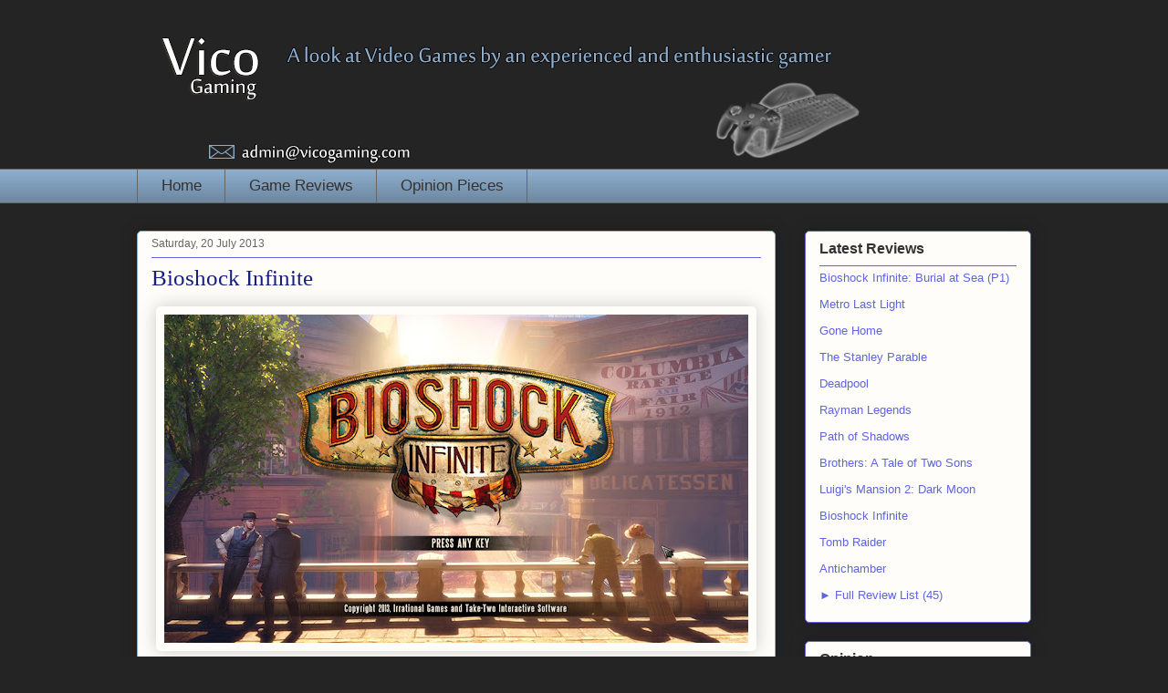

--- FILE ---
content_type: text/html; charset=UTF-8
request_url: http://www.vicogaming.com/2013/07/bioshock-infinite.html
body_size: 17100
content:
<!DOCTYPE html>
<html class='v2' dir='ltr' lang='en-GB'>
<head>
<link href='https://www.blogger.com/static/v1/widgets/335934321-css_bundle_v2.css' rel='stylesheet' type='text/css'/>
<meta content='width=1100' name='viewport'/>
<meta content='text/html; charset=UTF-8' http-equiv='Content-Type'/>
<meta content='blogger' name='generator'/>
<link href='http://www.vicogaming.com/favicon.ico' rel='icon' type='image/x-icon'/>
<link href='http://www.vicogaming.com/2013/07/bioshock-infinite.html' rel='canonical'/>
<link rel="alternate" type="application/atom+xml" title="VicoGaming - Atom" href="http://www.vicogaming.com/feeds/posts/default" />
<link rel="alternate" type="application/rss+xml" title="VicoGaming - RSS" href="http://www.vicogaming.com/feeds/posts/default?alt=rss" />
<link rel="service.post" type="application/atom+xml" title="VicoGaming - Atom" href="https://www.blogger.com/feeds/5566179857177096166/posts/default" />

<link rel="alternate" type="application/atom+xml" title="VicoGaming - Atom" href="http://www.vicogaming.com/feeds/5001817332910173903/comments/default" />
<!--Can't find substitution for tag [blog.ieCssRetrofitLinks]-->
<link href='https://blogger.googleusercontent.com/img/b/R29vZ2xl/AVvXsEiZUmJuwA_YJohWws15uMmVQucVWSUHbXkdlLlku1UvQWiIzgqSuaFG9PkTxExzPl3fU96m2s2I83tuIulwHp5O5sWPztBiP0q1309x0FRH58fdaSbLKQnHNute7Lb52gFitnLi1dzKEEU/s640/BioShockInfinite+2013-07-18+22-02-37-45.jpg' rel='image_src'/>
<meta content='http://www.vicogaming.com/2013/07/bioshock-infinite.html' property='og:url'/>
<meta content='Bioshock Infinite' property='og:title'/>
<meta content='  The Title Screen    Introduction  Released in 2013, Bioshock Infinite  is a first-person shooter from Irrational Games for Xbox, PlayStati...' property='og:description'/>
<meta content='https://blogger.googleusercontent.com/img/b/R29vZ2xl/AVvXsEiZUmJuwA_YJohWws15uMmVQucVWSUHbXkdlLlku1UvQWiIzgqSuaFG9PkTxExzPl3fU96m2s2I83tuIulwHp5O5sWPztBiP0q1309x0FRH58fdaSbLKQnHNute7Lb52gFitnLi1dzKEEU/w1200-h630-p-k-no-nu/BioShockInfinite+2013-07-18+22-02-37-45.jpg' property='og:image'/>
<title>VicoGaming: Bioshock Infinite</title>
<style id='page-skin-1' type='text/css'><!--
/*
-----------------------------------------------
Blogger Template Style
Name:     Awesome Inc.
Designer: Tina Chen
URL:      tinachen.org
----------------------------------------------- */
/* Variable definitions
====================
<Variable name="keycolor" description="Main Color" type="color" default="#ffffff"/>
<Group description="Page" selector="body">
<Variable name="body.font" description="Font" type="font"
default="normal normal 13px Arial, Tahoma, Helvetica, FreeSans, sans-serif"/>
<Variable name="body.background.color" description="Background Color" type="color" default="#000000"/>
<Variable name="body.text.color" description="Text Color" type="color" default="#ffffff"/>
</Group>
<Group description="Links" selector=".main-inner">
<Variable name="link.color" description="Link Color" type="color" default="#888888"/>
<Variable name="link.visited.color" description="Visited Color" type="color" default="#444444"/>
<Variable name="link.hover.color" description="Hover Color" type="color" default="#cccccc"/>
</Group>
<Group description="Blog Title" selector=".header h1">
<Variable name="header.font" description="Title Font" type="font"
default="normal bold 40px Arial, Tahoma, Helvetica, FreeSans, sans-serif"/>
<Variable name="header.text.color" description="Title Color" type="color" default="#333333" />
<Variable name="header.background.color" description="Header Background" type="color" default="transparent" />
</Group>
<Group description="Blog Description" selector=".header .description">
<Variable name="description.font" description="Font" type="font"
default="normal normal 14px Arial, Tahoma, Helvetica, FreeSans, sans-serif"/>
<Variable name="description.text.color" description="Text Color" type="color"
default="#333333" />
</Group>
<Group description="Tabs Text" selector=".tabs-inner .widget li a">
<Variable name="tabs.font" description="Font" type="font"
default="normal bold 14px Arial, Tahoma, Helvetica, FreeSans, sans-serif"/>
<Variable name="tabs.text.color" description="Text Color" type="color" default="#333333"/>
<Variable name="tabs.selected.text.color" description="Selected Color" type="color" default="#333333"/>
</Group>
<Group description="Tabs Background" selector=".tabs-outer .PageList">
<Variable name="tabs.background.color" description="Background Color" type="color" default="#141414"/>
<Variable name="tabs.selected.background.color" description="Selected Color" type="color" default="#444444"/>
<Variable name="tabs.border.color" description="Border Color" type="color" default="#5f65de"/>
</Group>
<Group description="Date Header" selector=".main-inner .widget h2.date-header, .main-inner .widget h2.date-header span">
<Variable name="date.font" description="Font" type="font"
default="normal normal 14px Arial, Tahoma, Helvetica, FreeSans, sans-serif"/>
<Variable name="date.text.color" description="Text Color" type="color" default="#666666"/>
<Variable name="date.border.color" description="Border Color" type="color" default="#5f65de"/>
</Group>
<Group description="Post Title" selector="h3.post-title, h4, h3.post-title a">
<Variable name="post.title.font" description="Font" type="font"
default="normal bold 22px Arial, Tahoma, Helvetica, FreeSans, sans-serif"/>
<Variable name="post.title.text.color" description="Text Color" type="color" default="#333333"/>
</Group>
<Group description="Post Background" selector=".post">
<Variable name="post.background.color" description="Background Color" type="color" default="#fefdfa" />
<Variable name="post.border.color" description="Border Color" type="color" default="#5f65de" />
<Variable name="post.border.bevel.color" description="Bevel Color" type="color" default="#5f65de"/>
</Group>
<Group description="Gadget Title" selector="h2">
<Variable name="widget.title.font" description="Font" type="font"
default="normal bold 14px Arial, Tahoma, Helvetica, FreeSans, sans-serif"/>
<Variable name="widget.title.text.color" description="Text Color" type="color" default="#333333"/>
</Group>
<Group description="Gadget Text" selector=".sidebar .widget">
<Variable name="widget.font" description="Font" type="font"
default="normal normal 14px Arial, Tahoma, Helvetica, FreeSans, sans-serif"/>
<Variable name="widget.text.color" description="Text Color" type="color" default="#333333"/>
<Variable name="widget.alternate.text.color" description="Alternate Color" type="color" default="#666666"/>
</Group>
<Group description="Gadget Links" selector=".sidebar .widget">
<Variable name="widget.link.color" description="Link Color" type="color" default="#d52a33"/>
<Variable name="widget.link.visited.color" description="Visited Color" type="color" default="#7d181e"/>
<Variable name="widget.link.hover.color" description="Hover Color" type="color" default="#d52a33"/>
</Group>
<Group description="Gadget Background" selector=".sidebar .widget">
<Variable name="widget.background.color" description="Background Color" type="color" default="#141414"/>
<Variable name="widget.border.color" description="Border Color" type="color" default="#222222"/>
<Variable name="widget.border.bevel.color" description="Bevel Color" type="color" default="#000000"/>
</Group>
<Group description="Sidebar Background" selector=".column-left-inner .column-right-inner">
<Variable name="widget.outer.background.color" description="Background Color" type="color" default="transparent" />
</Group>
<Group description="Images" selector=".main-inner">
<Variable name="image.background.color" description="Background Color" type="color" default="transparent"/>
<Variable name="image.border.color" description="Border Color" type="color" default="transparent"/>
</Group>
<Group description="Feed" selector=".blog-feeds">
<Variable name="feed.text.color" description="Text Color" type="color" default="#333333"/>
</Group>
<Group description="Feed Links" selector=".blog-feeds">
<Variable name="feed.link.color" description="Link Color" type="color" default="#d52a33"/>
<Variable name="feed.link.visited.color" description="Visited Color" type="color" default="#7d181e"/>
<Variable name="feed.link.hover.color" description="Hover Color" type="color" default="#d52a33"/>
</Group>
<Group description="Pager" selector=".blog-pager">
<Variable name="pager.background.color" description="Background Color" type="color" default="#fefdfa" />
</Group>
<Group description="Footer" selector=".footer-outer">
<Variable name="footer.background.color" description="Background Color" type="color" default="#fefdfa" />
<Variable name="footer.text.color" description="Text Color" type="color" default="#333333" />
</Group>
<Variable name="title.shadow.spread" description="Title Shadow" type="length" default="-1px"/>
<Variable name="body.background" description="Body Background" type="background"
color="#252424"
default="$(color) none repeat scroll top left"/>
<Variable name="body.background.gradient.cap" description="Body Gradient Cap" type="url"
default="none"/>
<Variable name="body.background.size" description="Body Background Size" type="string" default="auto"/>
<Variable name="tabs.background.gradient" description="Tabs Background Gradient" type="url"
default="none"/>
<Variable name="header.background.gradient" description="Header Background Gradient" type="url" default="none" />
<Variable name="header.padding.top" description="Header Top Padding" type="length" default="22px" />
<Variable name="header.margin.top" description="Header Top Margin" type="length" default="0" />
<Variable name="header.margin.bottom" description="Header Bottom Margin" type="length" default="0" />
<Variable name="widget.padding.top" description="Widget Padding Top" type="length" default="8px" />
<Variable name="widget.padding.side" description="Widget Padding Side" type="length" default="15px" />
<Variable name="widget.outer.margin.top" description="Widget Top Margin" type="length" default="0" />
<Variable name="widget.outer.background.gradient" description="Gradient" type="url" default="none" />
<Variable name="widget.border.radius" description="Gadget Border Radius" type="length" default="0" />
<Variable name="outer.shadow.spread" description="Outer Shadow Size" type="length" default="0" />
<Variable name="date.header.border.radius.top" description="Date Header Border Radius Top" type="length" default="0" />
<Variable name="date.header.position" description="Date Header Position" type="length" default="15px" />
<Variable name="date.space" description="Date Space" type="length" default="30px" />
<Variable name="date.position" description="Date Float" type="string" default="static" />
<Variable name="date.padding.bottom" description="Date Padding Bottom" type="length" default="0" />
<Variable name="date.border.size" description="Date Border Size" type="length" default="0" />
<Variable name="date.background" description="Date Background" type="background" color="transparent"
default="$(color) none no-repeat scroll top left" />
<Variable name="date.first.border.radius.top" description="Date First top radius" type="length" default="5px" />
<Variable name="date.last.space.bottom" description="Date Last Space Bottom" type="length"
default="20px" />
<Variable name="date.last.border.radius.bottom" description="Date Last bottom radius" type="length" default="5px" />
<Variable name="post.first.padding.top" description="First Post Padding Top" type="length" default="0" />
<Variable name="image.shadow.spread" description="Image Shadow Size" type="length" default="0"/>
<Variable name="image.border.radius" description="Image Border Radius" type="length" default="0"/>
<Variable name="separator.outdent" description="Separator Outdent" type="length" default="15px" />
<Variable name="title.separator.border.size" description="Widget Title Border Size" type="length" default="1px" />
<Variable name="list.separator.border.size" description="List Separator Border Size" type="length" default="1px" />
<Variable name="shadow.spread" description="Shadow Size" type="length" default="0"/>
<Variable name="startSide" description="Side where text starts in blog language" type="automatic" default="left"/>
<Variable name="endSide" description="Side where text ends in blog language" type="automatic" default="right"/>
<Variable name="date.side" description="Side where date header is placed" type="string" default="right"/>
<Variable name="pager.border.radius.top" description="Pager Border Top Radius" type="length" default="5px" />
<Variable name="pager.space.top" description="Pager Top Space" type="length" default="1em" />
<Variable name="footer.background.gradient" description="Background Gradient" type="url" default="none" />
<Variable name="mobile.background.size" description="Mobile Background Size" type="string"
default="auto"/>
<Variable name="mobile.background.overlay" description="Mobile Background Overlay" type="string"
default="transparent none repeat scroll top left"/>
<Variable name="mobile.button.color" description="Mobile Button Color" type="color" default="#ffffff" />
*/
/* Content
----------------------------------------------- */
body, .body-fauxcolumn-outer {
font: normal normal 13px Arial, Tahoma, Helvetica, FreeSans, sans-serif;
color: #333333;
background: #252424 none repeat scroll top left;
}
html body .content-outer {
min-width: 0;
max-width: 100%;
width: 100%;
}
a:link {
text-decoration: none;
color: #d52a33;
}
a:visited {
text-decoration: none;
color: #7d181e;
}
a:hover {
text-decoration: underline;
color: #d52a33;
}
.body-fauxcolumn-outer .cap-top {
position: absolute;
z-index: 1;
height: 276px;
width: 100%;
background: transparent none repeat-x scroll top left;
_background-image: none;
}
/* Columns
----------------------------------------------- */
.content-inner {
padding: 0;
}
.header-inner .section {
margin: 0 16px;
}
.tabs-inner .section {
margin: 0 16px;
}
.main-inner {
padding-top: 30px;
}
.main-inner .column-center-inner,
.main-inner .column-left-inner,
.main-inner .column-right-inner {
padding: 0 5px;
}
*+html body .main-inner .column-center-inner {
margin-top: -30px;
}
#layout .main-inner .column-center-inner {
margin-top: 0;
}
/* Header
----------------------------------------------- */
.header-outer {
margin: 0 0 0 0;
background: transparent none repeat scroll 0 0;
}
.Header h1 {
font: normal normal 48px Georgia, Utopia, 'Palatino Linotype', Palatino, serif;
color: #333333;
text-shadow: 0 0 -1px #000000;
}
.Header h1 a {
color: #333333;
}
.Header .description {
font: normal normal 20px Georgia, Utopia, 'Palatino Linotype', Palatino, serif;
color: #908d6a;
}
.header-inner .Header .titlewrapper,
.header-inner .Header .descriptionwrapper {
padding-left: 0;
padding-right: 0;
margin-bottom: 0;
}
.header-inner .Header .titlewrapper {
padding-top: 22px;
}
/* Tabs
----------------------------------------------- */
.tabs-outer {
overflow: hidden;
position: relative;
background: #8cadcc url(//www.blogblog.com/1kt/awesomeinc/tabs_gradient_light.png) repeat scroll 0 0;
}
#layout .tabs-outer {
overflow: visible;
}
.tabs-cap-top, .tabs-cap-bottom {
position: absolute;
width: 100%;
border-top: 1px solid #666666;
}
.tabs-cap-bottom {
bottom: 0;
}
.tabs-inner .widget li a {
display: inline-block;
margin: 0;
padding: .6em 1.5em;
font: normal normal 17px Arial, Tahoma, Helvetica, FreeSans, sans-serif;
color: #333333;
border-top: 1px solid #666666;
border-bottom: 1px solid #666666;
border-left: 1px solid #666666;
height: 16px;
line-height: 16px;
}
.tabs-inner .widget li:last-child a {
border-right: 1px solid #666666;
}
.tabs-inner .widget li.selected a, .tabs-inner .widget li a:hover {
background: #4c53d3 url(//www.blogblog.com/1kt/awesomeinc/tabs_gradient_light.png) repeat-x scroll 0 -100px;
color: #ffffff;
}
/* Headings
----------------------------------------------- */
h2 {
font: normal bold 16px Arial, Tahoma, Helvetica, FreeSans, sans-serif;
color: #333333;
}
/* Widgets
----------------------------------------------- */
.main-inner .section {
margin: 0 27px;
padding: 0;
}
.main-inner .column-left-outer,
.main-inner .column-right-outer {
margin-top: 0;
}
#layout .main-inner .column-left-outer,
#layout .main-inner .column-right-outer {
margin-top: 0;
}
.main-inner .column-left-inner,
.main-inner .column-right-inner {
background: transparent none repeat 0 0;
-moz-box-shadow: 0 0 0 rgba(0, 0, 0, .2);
-webkit-box-shadow: 0 0 0 rgba(0, 0, 0, .2);
-goog-ms-box-shadow: 0 0 0 rgba(0, 0, 0, .2);
box-shadow: 0 0 0 rgba(0, 0, 0, .2);
-moz-border-radius: 5px;
-webkit-border-radius: 5px;
-goog-ms-border-radius: 5px;
border-radius: 5px;
}
#layout .main-inner .column-left-inner,
#layout .main-inner .column-right-inner {
margin-top: 0;
}
.sidebar .widget {
font: normal normal 13px Arial, Tahoma, Helvetica, FreeSans, sans-serif;
color: #333333;
}
.sidebar .widget a:link {
color: #5f65de;
}
.sidebar .widget a:visited {
color: #989ce0;
}
.sidebar .widget a:hover {
color: #d52a33;
}
.sidebar .widget h2 {
text-shadow: 0 0 -1px #000000;
}
.main-inner .widget {
background-color: #fefdfa;
border: 1px solid #5f65de;
padding: 0 15px 15px;
margin: 20px -16px;
-moz-box-shadow: 0 0 20px rgba(0, 0, 0, .2);
-webkit-box-shadow: 0 0 20px rgba(0, 0, 0, .2);
-goog-ms-box-shadow: 0 0 20px rgba(0, 0, 0, .2);
box-shadow: 0 0 20px rgba(0, 0, 0, .2);
-moz-border-radius: 5px;
-webkit-border-radius: 5px;
-goog-ms-border-radius: 5px;
border-radius: 5px;
}
.main-inner .widget h2 {
margin: 0 -0;
padding: .6em 0 .5em;
border-bottom: 1px solid transparent;
}
.footer-inner .widget h2 {
padding: 0 0 .4em;
border-bottom: 1px solid transparent;
}
.main-inner .widget h2 + div, .footer-inner .widget h2 + div {
border-top: 1px solid #5f65de;
padding-top: 8px;
}
.main-inner .widget .widget-content {
margin: 0 -0;
padding: 7px 0 0;
}
.main-inner .widget ul, .main-inner .widget #ArchiveList ul.flat {
margin: -8px -15px 0;
padding: 0;
list-style: none;
}
.main-inner .widget #ArchiveList {
margin: -8px 0 0;
}
.main-inner .widget ul li, .main-inner .widget #ArchiveList ul.flat li {
padding: .5em 15px;
text-indent: 0;
color: #666666;
border-top: 0 solid #5f65de;
border-bottom: 1px solid transparent;
}
.main-inner .widget #ArchiveList ul li {
padding-top: .25em;
padding-bottom: .25em;
}
.main-inner .widget ul li:first-child, .main-inner .widget #ArchiveList ul.flat li:first-child {
border-top: none;
}
.main-inner .widget ul li:last-child, .main-inner .widget #ArchiveList ul.flat li:last-child {
border-bottom: none;
}
.post-body {
position: relative;
}
.main-inner .widget .post-body ul {
padding: 0 2.5em;
margin: .5em 0;
list-style: disc;
}
.main-inner .widget .post-body ul li {
padding: 0.25em 0;
margin-bottom: .25em;
color: #333333;
border: none;
}
.footer-inner .widget ul {
padding: 0;
list-style: none;
}
.widget .zippy {
color: #666666;
}
/* Posts
----------------------------------------------- */
body .main-inner .Blog {
padding: 0;
margin-bottom: 1em;
background-color: transparent;
border: none;
-moz-box-shadow: 0 0 0 rgba(0, 0, 0, 0);
-webkit-box-shadow: 0 0 0 rgba(0, 0, 0, 0);
-goog-ms-box-shadow: 0 0 0 rgba(0, 0, 0, 0);
box-shadow: 0 0 0 rgba(0, 0, 0, 0);
}
.main-inner .section:last-child .Blog:last-child {
padding: 0;
margin-bottom: 1em;
}
.main-inner .widget h2.date-header {
margin: 0 -15px 1px;
padding: 0 0 0 0;
font: normal normal 12px Arial, Tahoma, Helvetica, FreeSans, sans-serif;
color: #666666;
background: transparent none no-repeat scroll top left;
border-top: 0 solid #5f65de;
border-bottom: 1px solid transparent;
-moz-border-radius-topleft: 0;
-moz-border-radius-topright: 0;
-webkit-border-top-left-radius: 0;
-webkit-border-top-right-radius: 0;
border-top-left-radius: 0;
border-top-right-radius: 0;
position: static;
bottom: 100%;
right: 15px;
text-shadow: 0 0 -1px #000000;
}
.main-inner .widget h2.date-header span {
font: normal normal 12px Arial, Tahoma, Helvetica, FreeSans, sans-serif;
display: block;
padding: .5em 15px;
border-left: 0 solid #5f65de;
border-right: 0 solid #5f65de;
}
.date-outer {
position: relative;
margin: 30px 0 20px;
padding: 0 15px;
background-color: #fefdfa;
border: 1px solid #8cadcc;
-moz-box-shadow: 0 0 20px rgba(0, 0, 0, .2);
-webkit-box-shadow: 0 0 20px rgba(0, 0, 0, .2);
-goog-ms-box-shadow: 0 0 20px rgba(0, 0, 0, .2);
box-shadow: 0 0 20px rgba(0, 0, 0, .2);
-moz-border-radius: 5px;
-webkit-border-radius: 5px;
-goog-ms-border-radius: 5px;
border-radius: 5px;
}
.date-outer:first-child {
margin-top: 0;
}
.date-outer:last-child {
margin-bottom: 20px;
-moz-border-radius-bottomleft: 5px;
-moz-border-radius-bottomright: 5px;
-webkit-border-bottom-left-radius: 5px;
-webkit-border-bottom-right-radius: 5px;
-goog-ms-border-bottom-left-radius: 5px;
-goog-ms-border-bottom-right-radius: 5px;
border-bottom-left-radius: 5px;
border-bottom-right-radius: 5px;
}
.date-posts {
margin: 0 -0;
padding: 0 0;
clear: both;
}
.post-outer, .inline-ad {
border-top: 1px solid #8cadcc;
margin: 0 -0;
padding: 15px 0;
}
.post-outer {
padding-bottom: 10px;
}
.post-outer:first-child {
padding-top: 0;
border-top: none;
}
.post-outer:last-child, .inline-ad:last-child {
border-bottom: none;
}
.post-body {
position: relative;
}
.post-body img {
padding: 8px;
background: #fefdfa;
border: 1px solid transparent;
-moz-box-shadow: 0 0 20px rgba(0, 0, 0, .2);
-webkit-box-shadow: 0 0 20px rgba(0, 0, 0, .2);
box-shadow: 0 0 20px rgba(0, 0, 0, .2);
-moz-border-radius: 5px;
-webkit-border-radius: 5px;
border-radius: 5px;
}
h3.post-title, h4 {
font: normal normal 25px Georgia, Utopia, 'Palatino Linotype', Palatino, serif;
color: #171e7d;
}
h3.post-title a {
font: normal normal 25px Georgia, Utopia, 'Palatino Linotype', Palatino, serif;
color: #171e7d;
}
h3.post-title a:hover {
color: #d52a33;
text-decoration: underline;
}
.post-header {
margin: 0 0 1em;
}
.post-body {
line-height: 1.4;
}
.post-outer h2 {
color: #333333;
}
.post-footer {
margin: 1.5em 0 0;
}
#blog-pager {
padding: 15px;
font-size: 120%;
background-color: #fefdfa;
border: 1px solid #5f65de;
-moz-box-shadow: 0 0 20px rgba(0, 0, 0, .2);
-webkit-box-shadow: 0 0 20px rgba(0, 0, 0, .2);
-goog-ms-box-shadow: 0 0 20px rgba(0, 0, 0, .2);
box-shadow: 0 0 20px rgba(0, 0, 0, .2);
-moz-border-radius: 5px;
-webkit-border-radius: 5px;
-goog-ms-border-radius: 5px;
border-radius: 5px;
-moz-border-radius-topleft: 5px;
-moz-border-radius-topright: 5px;
-webkit-border-top-left-radius: 5px;
-webkit-border-top-right-radius: 5px;
-goog-ms-border-top-left-radius: 5px;
-goog-ms-border-top-right-radius: 5px;
border-top-left-radius: 5px;
border-top-right-radius-topright: 5px;
margin-top: 1em;
}
.blog-feeds, .post-feeds {
margin: 1em 0;
text-align: center;
color: #8cadcc;
}
.blog-feeds a, .post-feeds a {
color: #989ce0;
}
.blog-feeds a:visited, .post-feeds a:visited {
color: #989ce0;
}
.blog-feeds a:hover, .post-feeds a:hover {
color: #989ce0;
}
.post-outer .comments {
margin-top: 2em;
}
/* Comments
----------------------------------------------- */
.comments .comments-content .icon.blog-author {
background-repeat: no-repeat;
background-image: url([data-uri]);
}
.comments .comments-content .loadmore a {
border-top: 1px solid #666666;
border-bottom: 1px solid #666666;
}
.comments .continue {
border-top: 2px solid #666666;
}
/* Footer
----------------------------------------------- */
.footer-outer {
margin: -20px 0 -1px;
padding: 20px 0 0;
color: #333333;
overflow: hidden;
}
.footer-fauxborder-left {
border-top: 1px solid #5f65de;
background: #fefdfa none repeat scroll 0 0;
-moz-box-shadow: 0 0 20px rgba(0, 0, 0, .2);
-webkit-box-shadow: 0 0 20px rgba(0, 0, 0, .2);
-goog-ms-box-shadow: 0 0 20px rgba(0, 0, 0, .2);
box-shadow: 0 0 20px rgba(0, 0, 0, .2);
margin: 0 -20px;
}
/* Mobile
----------------------------------------------- */
body.mobile {
background-size: auto;
}
.mobile .body-fauxcolumn-outer {
background: transparent none repeat scroll top left;
}
*+html body.mobile .main-inner .column-center-inner {
margin-top: 0;
}
.mobile .main-inner .widget {
padding: 0 0 15px;
}
.mobile .main-inner .widget h2 + div,
.mobile .footer-inner .widget h2 + div {
border-top: none;
padding-top: 0;
}
.mobile .footer-inner .widget h2 {
padding: 0.5em 0;
border-bottom: none;
}
.mobile .main-inner .widget .widget-content {
margin: 0;
padding: 7px 0 0;
}
.mobile .main-inner .widget ul,
.mobile .main-inner .widget #ArchiveList ul.flat {
margin: 0 -15px 0;
}
.mobile .main-inner .widget h2.date-header {
right: 0;
}
.mobile .date-header span {
padding: 0.4em 0;
}
.mobile .date-outer:first-child {
margin-bottom: 0;
border: 1px solid #8cadcc;
-moz-border-radius-topleft: 5px;
-moz-border-radius-topright: 5px;
-webkit-border-top-left-radius: 5px;
-webkit-border-top-right-radius: 5px;
-goog-ms-border-top-left-radius: 5px;
-goog-ms-border-top-right-radius: 5px;
border-top-left-radius: 5px;
border-top-right-radius: 5px;
}
.mobile .date-outer {
border-color: #8cadcc;
border-width: 0 1px 1px;
}
.mobile .date-outer:last-child {
margin-bottom: 0;
}
.mobile .main-inner {
padding: 0;
}
.mobile .header-inner .section {
margin: 0;
}
.mobile .blog-posts {
padding: 0 10px;
}
.mobile .post-outer, .mobile .inline-ad {
padding: 5px 0;
}
.mobile .tabs-inner .section {
margin: 0 10px;
}
.mobile .main-inner .widget h2 {
margin: 0;
padding: 0;
}
.mobile .main-inner .widget h2.date-header span {
padding: 0;
}
.mobile .main-inner .widget .widget-content {
margin: 0;
padding: 7px 0 0;
}
.mobile #blog-pager {
border: 1px solid transparent;
background: #fefdfa none repeat scroll 0 0;
}
.mobile .main-inner .column-left-inner,
.mobile .main-inner .column-right-inner {
background: transparent none repeat 0 0;
-moz-box-shadow: none;
-webkit-box-shadow: none;
-goog-ms-box-shadow: none;
box-shadow: none;
}
.mobile .date-posts {
margin: 0;
padding: 0;
}
.mobile .footer-fauxborder-left {
margin: 0;
border-top: inherit;
}
.mobile .main-inner .section:last-child .Blog:last-child {
margin-bottom: 0;
}
.mobile-index-contents {
color: #333333;
}
.mobile .mobile-link-button {
background: #d52a33 url(//www.blogblog.com/1kt/awesomeinc/tabs_gradient_light.png) repeat scroll 0 0;
}
.mobile-link-button a:link, .mobile-link-button a:visited {
color: #ffffff;
}
.mobile .tabs-inner .PageList .widget-content {
background: transparent;
border-top: 1px solid;
border-color: #666666;
color: #333333;
}
.mobile .tabs-inner .PageList .widget-content .pagelist-arrow {
border-left: 1px solid #666666;
}

--></style>
<style id='template-skin-1' type='text/css'><!--
body {
min-width: 1012px;
}
.content-outer, .content-fauxcolumn-outer, .region-inner {
min-width: 1012px;
max-width: 1012px;
_width: 1012px;
}
.main-inner .columns {
padding-left: 0px;
padding-right: 280px;
}
.main-inner .fauxcolumn-center-outer {
left: 0px;
right: 280px;
/* IE6 does not respect left and right together */
_width: expression(this.parentNode.offsetWidth -
parseInt("0px") -
parseInt("280px") + 'px');
}
.main-inner .fauxcolumn-left-outer {
width: 0px;
}
.main-inner .fauxcolumn-right-outer {
width: 280px;
}
.main-inner .column-left-outer {
width: 0px;
right: 100%;
margin-left: -0px;
}
.main-inner .column-right-outer {
width: 280px;
margin-right: -280px;
}
#layout {
min-width: 0;
}
#layout .content-outer {
min-width: 0;
width: 800px;
}
#layout .region-inner {
min-width: 0;
width: auto;
}
body#layout div.add_widget {
padding: 8px;
}
body#layout div.add_widget a {
margin-left: 32px;
}
--></style>
<link href='https://www.blogger.com/dyn-css/authorization.css?targetBlogID=5566179857177096166&amp;zx=232f158d-9329-4b37-af66-9f58e90cc59f' media='none' onload='if(media!=&#39;all&#39;)media=&#39;all&#39;' rel='stylesheet'/><noscript><link href='https://www.blogger.com/dyn-css/authorization.css?targetBlogID=5566179857177096166&amp;zx=232f158d-9329-4b37-af66-9f58e90cc59f' rel='stylesheet'/></noscript>
<meta name='google-adsense-platform-account' content='ca-host-pub-1556223355139109'/>
<meta name='google-adsense-platform-domain' content='blogspot.com'/>

<!-- data-ad-client=ca-pub-6113083368536380 -->

</head>
<body class='loading'>
<div class='navbar no-items section' id='navbar' name='Navbar'>
</div>
<div class='body-fauxcolumns'>
<div class='fauxcolumn-outer body-fauxcolumn-outer'>
<div class='cap-top'>
<div class='cap-left'></div>
<div class='cap-right'></div>
</div>
<div class='fauxborder-left'>
<div class='fauxborder-right'></div>
<div class='fauxcolumn-inner'>
</div>
</div>
<div class='cap-bottom'>
<div class='cap-left'></div>
<div class='cap-right'></div>
</div>
</div>
</div>
<div class='content'>
<div class='content-fauxcolumns'>
<div class='fauxcolumn-outer content-fauxcolumn-outer'>
<div class='cap-top'>
<div class='cap-left'></div>
<div class='cap-right'></div>
</div>
<div class='fauxborder-left'>
<div class='fauxborder-right'></div>
<div class='fauxcolumn-inner'>
</div>
</div>
<div class='cap-bottom'>
<div class='cap-left'></div>
<div class='cap-right'></div>
</div>
</div>
</div>
<div class='content-outer'>
<div class='content-cap-top cap-top'>
<div class='cap-left'></div>
<div class='cap-right'></div>
</div>
<div class='fauxborder-left content-fauxborder-left'>
<div class='fauxborder-right content-fauxborder-right'></div>
<div class='content-inner'>
<header>
<div class='header-outer'>
<div class='header-cap-top cap-top'>
<div class='cap-left'></div>
<div class='cap-right'></div>
</div>
<div class='fauxborder-left header-fauxborder-left'>
<div class='fauxborder-right header-fauxborder-right'></div>
<div class='region-inner header-inner'>
<div class='header section' id='header' name='Header'><div class='widget Header' data-version='1' id='Header1'>
<div id='header-inner'>
<a href='http://www.vicogaming.com/' style='display: block'>
<img alt='VicoGaming' height='155px; ' id='Header1_headerimg' src='https://blogger.googleusercontent.com/img/b/R29vZ2xl/AVvXsEjyyjdQnfor4Nnhro1wRM8stcfbwA-FSxW7jW47-N8e2X2eSixhu6E7oxTCHlBazuCAfBZRPwqRePbtGKwUpy76u2Bcet2hbVHk-rRyeJ4uVSGmV95wAtpIiqgdpMEYlYan7m39y72zLK8/s1600/TopBar4+copy.png' style='display: block' width='793px; '/>
</a>
</div>
</div></div>
</div>
</div>
<div class='header-cap-bottom cap-bottom'>
<div class='cap-left'></div>
<div class='cap-right'></div>
</div>
</div>
</header>
<div class='tabs-outer'>
<div class='tabs-cap-top cap-top'>
<div class='cap-left'></div>
<div class='cap-right'></div>
</div>
<div class='fauxborder-left tabs-fauxborder-left'>
<div class='fauxborder-right tabs-fauxborder-right'></div>
<div class='region-inner tabs-inner'>
<div class='tabs section' id='crosscol' name='Cross-column'><div class='widget LinkList' data-version='1' id='LinkList1'>
<div class='widget-content'>
<ul>
<li><a href='http://www.vicogaming.com/'>Home</a></li>
<li><a href='http://www.vicogaming.com/p/blog-page.html'>Game Reviews</a></li>
<li><a href='http://www.vicogaming.com/p/opinion-pieces.html'>Opinion Pieces</a></li>
</ul>
<div class='clear'></div>
</div>
</div></div>
<div class='tabs no-items section' id='crosscol-overflow' name='Cross-Column 2'></div>
</div>
</div>
<div class='tabs-cap-bottom cap-bottom'>
<div class='cap-left'></div>
<div class='cap-right'></div>
</div>
</div>
<div class='main-outer'>
<div class='main-cap-top cap-top'>
<div class='cap-left'></div>
<div class='cap-right'></div>
</div>
<div class='fauxborder-left main-fauxborder-left'>
<div class='fauxborder-right main-fauxborder-right'></div>
<div class='region-inner main-inner'>
<div class='columns fauxcolumns'>
<div class='fauxcolumn-outer fauxcolumn-center-outer'>
<div class='cap-top'>
<div class='cap-left'></div>
<div class='cap-right'></div>
</div>
<div class='fauxborder-left'>
<div class='fauxborder-right'></div>
<div class='fauxcolumn-inner'>
</div>
</div>
<div class='cap-bottom'>
<div class='cap-left'></div>
<div class='cap-right'></div>
</div>
</div>
<div class='fauxcolumn-outer fauxcolumn-left-outer'>
<div class='cap-top'>
<div class='cap-left'></div>
<div class='cap-right'></div>
</div>
<div class='fauxborder-left'>
<div class='fauxborder-right'></div>
<div class='fauxcolumn-inner'>
</div>
</div>
<div class='cap-bottom'>
<div class='cap-left'></div>
<div class='cap-right'></div>
</div>
</div>
<div class='fauxcolumn-outer fauxcolumn-right-outer'>
<div class='cap-top'>
<div class='cap-left'></div>
<div class='cap-right'></div>
</div>
<div class='fauxborder-left'>
<div class='fauxborder-right'></div>
<div class='fauxcolumn-inner'>
</div>
</div>
<div class='cap-bottom'>
<div class='cap-left'></div>
<div class='cap-right'></div>
</div>
</div>
<!-- corrects IE6 width calculation -->
<div class='columns-inner'>
<div class='column-center-outer'>
<div class='column-center-inner'>
<div class='main section' id='main' name='Main'><div class='widget Blog' data-version='1' id='Blog1'>
<div class='blog-posts hfeed'>

          <div class="date-outer">
        
<h2 class='date-header'><span>Saturday, 20 July 2013</span></h2>

          <div class="date-posts">
        
<div class='post-outer'>
<div class='post hentry uncustomized-post-template' itemprop='blogPost' itemscope='itemscope' itemtype='http://schema.org/BlogPosting'>
<meta content='https://blogger.googleusercontent.com/img/b/R29vZ2xl/AVvXsEiZUmJuwA_YJohWws15uMmVQucVWSUHbXkdlLlku1UvQWiIzgqSuaFG9PkTxExzPl3fU96m2s2I83tuIulwHp5O5sWPztBiP0q1309x0FRH58fdaSbLKQnHNute7Lb52gFitnLi1dzKEEU/s640/BioShockInfinite+2013-07-18+22-02-37-45.jpg' itemprop='image_url'/>
<meta content='5566179857177096166' itemprop='blogId'/>
<meta content='5001817332910173903' itemprop='postId'/>
<a name='5001817332910173903'></a>
<h3 class='post-title entry-title' itemprop='name'>
Bioshock Infinite
</h3>
<div class='post-header'>
<div class='post-header-line-1'></div>
</div>
<div class='post-body entry-content' id='post-body-5001817332910173903' itemprop='description articleBody'>
<table align="center" cellpadding="0" cellspacing="0" class="tr-caption-container" style="margin-left: auto; margin-right: auto; text-align: center;"><tbody>
<tr><td style="text-align: center;"><a href="https://blogger.googleusercontent.com/img/b/R29vZ2xl/AVvXsEiZUmJuwA_YJohWws15uMmVQucVWSUHbXkdlLlku1UvQWiIzgqSuaFG9PkTxExzPl3fU96m2s2I83tuIulwHp5O5sWPztBiP0q1309x0FRH58fdaSbLKQnHNute7Lb52gFitnLi1dzKEEU/s1600/BioShockInfinite+2013-07-18+22-02-37-45.jpg" imageanchor="1" style="margin-left: auto; margin-right: auto;"><img border="0" height="360" src="https://blogger.googleusercontent.com/img/b/R29vZ2xl/AVvXsEiZUmJuwA_YJohWws15uMmVQucVWSUHbXkdlLlku1UvQWiIzgqSuaFG9PkTxExzPl3fU96m2s2I83tuIulwHp5O5sWPztBiP0q1309x0FRH58fdaSbLKQnHNute7Lb52gFitnLi1dzKEEU/s640/BioShockInfinite+2013-07-18+22-02-37-45.jpg" width="640" /></a></td></tr>
<tr><td class="tr-caption" style="text-align: center;">The Title Screen</td></tr>
</tbody></table>
<br />
<b><u>Introduction</u></b><br />
Released in 2013, <b>Bioshock Infinite</b>&nbsp;is a first-person shooter from Irrational Games for Xbox, PlayStation and PC. This is the third title in the 'Bioshock' franchise but shares no particular connection with events of the previous games.<br />
<br />
<b>Disclaimer :</b>&nbsp;<span style="color: blue;"><i>Standard first-person shooter violence</i></span><i style="color: blue;">, some minor language once or twice. Racism (especially against Blacks) features prominently in the story, but is shown in an appropriately negative manner.&nbsp;</i><br />
<br />
<br />
<b><u>The First Thing</u></b><br />
The opening moments of <b>Bioshock Infinite</b>&nbsp;were simply outstanding. The introductory experience to Columbia is very well done and pulled me in immediately. The opening perfectly establishes one of the early dramas with the contrast between the visual impressiveness of Columbia and the murky ideology it was founded upon. An innovative carnival of mini-games featuring different aspects of future gameplay struck me as a great way to introduce players to the game mechanics without immersion-breaking tutorials.<br />
<br />
<br />
<b><u>The Plot</u></b><br />
It is 1912. Brooker DeWitt (you) is dropped off at a lighthouse where he has been instructed to rescue some girl to repay his debts. The lighthouse leads him to the cloud city of Columbia, a floating, American, ideological haven. Further investigation uncovers the underlying intolerance, racism and oppression set to the tune of religious fervour, perpetuated by the founder 'Father Comstock'. Comstock has prophesied Brooker's arrival as an evil "false shepherd" and events quickly turn nasty once Brooker is discovered. He must then fight his way through the city to find the girl and rescue her. But Elizabeth is more than a damsel in distress. She is special. Strange. Dangerous.<br />
<br />
<table align="center" cellpadding="0" cellspacing="0" class="tr-caption-container" style="margin-left: auto; margin-right: auto; text-align: center;"><tbody>
<tr><td style="text-align: center;"><a href="https://blogger.googleusercontent.com/img/b/R29vZ2xl/AVvXsEjHe35yjoScL1IoVd4U423aO9FW_EkV43htC5ZbaMdzCV7HVNfnmCC7BECBzviQ0wUhylYSMyDb6zyEl4FGngqviNHqoClT7CMqfFKnf33kyXsEd2JDsYDFZcE7EbFZqixsCWoN-nDP02U/s1600/BioShockInfinite+2013-07-19+21-08-03-23.jpg" imageanchor="1" style="margin-left: auto; margin-right: auto;"><img border="0" height="360" src="https://blogger.googleusercontent.com/img/b/R29vZ2xl/AVvXsEjHe35yjoScL1IoVd4U423aO9FW_EkV43htC5ZbaMdzCV7HVNfnmCC7BECBzviQ0wUhylYSMyDb6zyEl4FGngqviNHqoClT7CMqfFKnf33kyXsEd2JDsYDFZcE7EbFZqixsCWoN-nDP02U/s640/BioShockInfinite+2013-07-19+21-08-03-23.jpg" width="640" /></a></td></tr>
<tr><td class="tr-caption" style="text-align: center;">Elizabeth</td></tr>
</tbody></table>
<br />
<b>Bioshock Infinite</b>&nbsp;is&nbsp;one of those games where the story is important and an unknown direction of events is beneficial to the experience. This makes it hard to comment on the plot without ruining it. There is a strong focus on character development as Elizabeth will accompany the player for a large portion of the game. Any cutscenes are short, in the first-person perspective, with the player usually in control. Characters drive events with dialogue and actions, and like the previous two Bioshock games audio journals can be discovered scattered around to provide further background and context. Many journals are hidden to encourage exploration and are often the 'reward' for doing so.<br />
<br />
It should be noted that unlike <b>Bioshock</b>&nbsp;where player must learn about the mythical-like city <i>and</i>&nbsp;the catastrophe that happened, here the player <i>drives</i>&nbsp;the catastrophe. Consequently there is only half as much explanation required.<br />
<br />
<br />
<b><u>The Game</u></b><br />
The best way to summarise <b>Bioshock Infinite</b>&nbsp;would be: a first-person shooter with a strong focus on story development. The player has a choice of magic-like powers ("Vigors") and can use them in conjunction with ordinary guns to defeat enemies. Using a Vigor consumes some 'mana' resource ("Salt") and is replenished by items around the levels. In a slight change from the previous games, the player is now able to carry around all discovered powers, but can only hold two weapons. The Vigors all have a secondary function that usually requires the player to hold down the cast button. Vigor abilities include some standards such as fire and lightning from the previous games, but also some new ideas such as summoning crows, and charging towards enemies. <br />
<br />
<table align="center" cellpadding="0" cellspacing="0" class="tr-caption-container" style="margin-left: auto; margin-right: auto; text-align: center;"><tbody>
<tr><td style="text-align: center;"><a href="https://blogger.googleusercontent.com/img/b/R29vZ2xl/AVvXsEh3rCIm8GnIdoAd7FsBodrevXiAbeKiFZYPI4tdMWMWQamT2gAnCKxMebPfcJkYgRa1yaMBwS7IJdxOkH_1FkL5Caodi5AJFGLVs_gNuzmUIfcAVpSQ81lZVK2gfZC6PeT7va48JOVVfBY/s1600/Combat.jpg" imageanchor="1" style="margin-left: auto; margin-right: auto;"><img border="0" height="360" src="https://blogger.googleusercontent.com/img/b/R29vZ2xl/AVvXsEh3rCIm8GnIdoAd7FsBodrevXiAbeKiFZYPI4tdMWMWQamT2gAnCKxMebPfcJkYgRa1yaMBwS7IJdxOkH_1FkL5Caodi5AJFGLVs_gNuzmUIfcAVpSQ81lZVK2gfZC6PeT7va48JOVVfBY/s640/Combat.jpg" width="640" /></a></td></tr>
<tr><td class="tr-caption" style="text-align: center;">Powers ("Shock Jockey") and Gun combat</td></tr>
</tbody></table>
<br />
Each weapon has its own ammunition, and all weapons can be used in an iron-sights mode; some weapons will have a scope instead. Ammunition is obtained from looting enemies, level items or vendors. It seems ammunition can be collected independent of the weapon and is held in an invisible inventory system. Health does not automatically regenerate, but the player will have a shield that absorbs damage up to a point and will regenerate if no damage is taken. Much like the shield in <b>Halo 1</b>. If the player dies in combat then they are returned either by Elizabeth, or to a recent vendor. There are no "Vita-Stations". Falling off the outdoor levels just results in an instantaneous return.<br />
<br />
The player also has four 'Gear' slots which can be interchanged to provide bonuses. Hats, trousers, chest and boots can be found in boxes (often as rewards for secrets/exploration) and provide bonuses. They are often perks such as "chance to do 50% more critical damage" or "75% chance to set to set target on fire when using a mêlée attack". There is a reasonable amount of choice, if the player is willing to explore, but many of the upgrades are tailored to very specific playstyles.<br />
<br />
'Silver Eagles' is the monetary currency for Columbia and can be found by looting people and objects. It is used to purchase upgrades to weapons and Vigors, as well as more basic items such as ammunition. There is a direct link between the amount of exploration, and the amount of currency. Upgrades are expensive and it is most not possible to buy them all. Health, Vigor and Shield amounts can be upgraded by the discovery of an upgrade potion. These potions are often the rewards of side mission or complex secrets and ask the player to choose which attribute they wish to incrementally upgrade.<br />
<br />
<table align="center" cellpadding="0" cellspacing="0" class="tr-caption-container" style="margin-left: auto; margin-right: auto; text-align: center;"><tbody>
<tr><td style="text-align: center;"><a href="https://blogger.googleusercontent.com/img/b/R29vZ2xl/AVvXsEj_RH3XO4jxpiImCt-WdRluPu1NLedsoJUxUbtlREqH8Ok9oh84K2HNQHB0zFUG7iA3YwyV3rEoP9huh1HhGYIVknEJkyu3czsUUuJr3WhTwYOb30kSq28BS0FDyqJvP7qII6T_Uurkb7o/s1600/Aerial.JPG" imageanchor="1" style="margin-left: auto; margin-right: auto;"><img border="0" height="360" src="https://blogger.googleusercontent.com/img/b/R29vZ2xl/AVvXsEj_RH3XO4jxpiImCt-WdRluPu1NLedsoJUxUbtlREqH8Ok9oh84K2HNQHB0zFUG7iA3YwyV3rEoP9huh1HhGYIVknEJkyu3czsUUuJr3WhTwYOb30kSq28BS0FDyqJvP7qII6T_Uurkb7o/s640/Aerial.JPG" width="640" /></a></td></tr>
<tr><td class="tr-caption" style="text-align: center;">Hook Jumping and Sky-line Gameplay</td></tr>
</tbody></table>
<br />
Brooker's permanent mêlée weapon is the Skyhook and this allows him to leap to specific highlighted hooks, or to the sky-line that surrounds most of the outdoor levels. Once on this rail the player can control throttle and change direction. They can shoot and target specific enemies to jump off 'at' in order to do a damaging attacks. This does not make combat trivial as many enemies also use the sky-line or employ tactics to force the player to dismount. The Skyhook mêlée weapon can also be used to perform executions if the target is on low health. A skull notification presents the opportunity for a small animation and target death.<br />
<br />
There is no little sister or morality system and the game only has one ending. There are still occasional ethical dilemmas or choices. For much of the game Brooker will have Elizabeth as a companion. Her existence is largely for story reasons, but she does contribute to some gameplay elements. She does not take part in combat, except to occasionally throw items to the player if in need such as health, ammunition and salts. She also has the ability to unlock padlocks (a 'press button to continue game' mechanic) but non-story locks require lockpicks to open; which must be found. Elizabeth grants the player the ability to summon objects from time to time and is mostly used to provide tactical options in later combat sections.<br />
<br />
<table align="center" cellpadding="0" cellspacing="0" class="tr-caption-container" style="margin-left: auto; margin-right: auto; text-align: center;"><tbody>
<tr><td style="text-align: center;"><a href="https://blogger.googleusercontent.com/img/b/R29vZ2xl/AVvXsEgWehogy_WMY1atIv-i6YtG2KLWqQZh0iNv7NpLBSDOZ7lODmk7swxGH7WIenPlrr-uZ4bF5FnWETosIez7TGiZu3PpgsP3Zf1OrytfJk6Y86stOJMzeHCAoidodYiHXYxfv-YzQhmcWsw/s1600/BioShockInfinite+2013-07-18+22-21-54-82.jpg" imageanchor="1" style="margin-left: auto; margin-right: auto;"><img border="0" height="360" src="https://blogger.googleusercontent.com/img/b/R29vZ2xl/AVvXsEgWehogy_WMY1atIv-i6YtG2KLWqQZh0iNv7NpLBSDOZ7lODmk7swxGH7WIenPlrr-uZ4bF5FnWETosIez7TGiZu3PpgsP3Zf1OrytfJk6Y86stOJMzeHCAoidodYiHXYxfv-YzQhmcWsw/s640/BioShockInfinite+2013-07-18+22-21-54-82.jpg" width="640" /></a></td></tr>
<tr><td class="tr-caption" style="text-align: center;">Quality art style and graphical fidelity</td></tr>
</tbody></table>
<br />
The graphical quality is high, with a slightly cell-shaded art style. FPS was consistent except for one area, but a game restart cleared that up. Much like previous titles, the effort placed into the art style is extensive and almost 100% responsible for making the world interesting. All character dialogue is very well voice-acted and in <b>Bioshock Infinite</b>&nbsp;the protagonist is voiced too. The music is well done, with several anachronistic song covers lending a mysterious element (intentional and explained). The control system is simple, and mostly can be rebound. First Person Shooters are played with Mouse and Keyboard and I found no problems there. This is a good PC version. I encountered a few minor bugs here and there, but nothing serious.<br />
<div style="font-weight: bold; text-decoration: underline;">
<b><u><br /></u></b></div>
<div style="font-weight: bold; text-decoration: underline;">
<b><u><br /></u></b></div>
<div style="text-decoration: underline;">
<b>Wrap Up &amp; Negatives</b></div>
There are two main negatives with <b>Bioshock Infinite</b>: the combat and the plot. The combat becomes boring quickly for a few reasons. Firstly, enemy variety is not that high and the AI is quite simple. I played on Medium difficulty and I really did not feel challenged at all. The smaller enemies are <i>far</i> too easily dispatched as the game progresses and although the larger enemies can withstand more damage this does not make fighting them harder; just longer. Secondly, the two weapon system is a very bad idea when tied into the expensive upgrades. It feels nonsensical to use un-upgraded weapons and for literally four-fifths of the game I used the machine gun and sniper rifle. The final levels try to force you to use different weapons and it felt awkward using un-upgraded guns I had never fired.<br />
<br />
My problems with the plot may be subjective and I can not go into much detail without spoilers. But essentially I did not agree with the metaphysical direction of the story. The initial story is about race, inequality and human ambition which I found very enjoyable. As great a character she is, the introduction of Elizabeth marks a downturn in story enjoyment for me. Make no mistake, the plot is exceptionally well thought out and is central to the game. I just did not enjoy the direction it went and I started to find it a little pretentious, convenient and needlessly complex. It took me 9-10 hours to complete and the story barely manages to cover that; filling some moments with bizarre events that bear no relation to the rest of the game (the bit with Elizabeth's mother will strike anyone as random).<br />
<div style="font-weight: bold; text-decoration: underline;">
<br /></div>
<table align="center" cellpadding="0" cellspacing="0" class="tr-caption-container" style="margin-left: auto; margin-right: auto; text-align: center;"><tbody>
<tr><td style="text-align: center;"><a href="https://blogger.googleusercontent.com/img/b/R29vZ2xl/AVvXsEh6bU-FBB5FpgKSoP3biN2LVE-qK7-iOQhyphenhyphenket1ipQRMbY7zHwfQ3hV7Il9o2Tvkos2hmUrWydl-Tt52qhiCD-gGc5oroFrlR5P7zQyL_9nmHjHz5xiuNx6DupaYtreYT7LWJKNRLVioY8/s1600/Upgrades.jpg" imageanchor="1" style="margin-left: auto; margin-right: auto;"><img border="0" height="360" src="https://blogger.googleusercontent.com/img/b/R29vZ2xl/AVvXsEh6bU-FBB5FpgKSoP3biN2LVE-qK7-iOQhyphenhyphenket1ipQRMbY7zHwfQ3hV7Il9o2Tvkos2hmUrWydl-Tt52qhiCD-gGc5oroFrlR5P7zQyL_9nmHjHz5xiuNx6DupaYtreYT7LWJKNRLVioY8/s640/Upgrades.jpg" width="640" /></a></td></tr>
<tr><td class="tr-caption" style="text-align: center;">Out with the old, in with the simple (upgrade system)</td></tr>
</tbody></table>
<br />
Also, fans of the original Bioshock games may be disappointed by the simpler nature of this title. There is no assembling items from scrap. No ammunition management or swapping of plasmids/bullet types. No lockpicking or hacking minigames. No Moral Choices. A large amount gameplay has been removed or simplified for<b>&nbsp;Bioshock Infinite</b>. There is also an issue with the depth of Columbia. It appears to be large and interactive but then becomes series of large combat arenas. There is also no explanation about Vigors and how these fundamentally frightening powers slot into society. With <b>Bioshock</b> the plasmids were central to the plot, in Columbia they are just sort of 'there'.<br />
<div>
<br />
<br />
<b style="text-decoration: underline;">Personally</b><br />
If you had asked me what I thought whilst playing the first half, I would have told you it was one of the best FPS games I've played in a while - a true rival to the original. Unfortunately as the story progressed further and further into complex science fiction and away from the character drama I found I was enjoying it less. This is then made worse by the simple and repetitive combat. The story ending is fairly solid, if on the pretentious side, but the middle-late gameplay/plot was disappointing. A story like this was always going to be a challenge and I think the developers let it get away from them.<br />
<br />
However, the amount of thought into the references, tie-ins and little hints scattered around the game was impressive; special mention to the Lutece's 'Coin Toss'. There is a lot to look back on at the end of the game. I thought the characterisation of Elizabeth was very well done and loved the effort placed into making her an interesting gameplay companion. A lot of the game in general was fun and the city of Columbia is an incredible environment with visuals that are frankly breathtaking at times.<br />
<br />
In short, <b>Bioshock Infinite</b>&nbsp;is a <i>good</i> game... just not the <i>fantastic</i>&nbsp;title it started as.<br />
<br />
<table align="center" cellpadding="0" cellspacing="0" class="tr-caption-container" style="margin-left: auto; margin-right: auto; text-align: center;"><tbody>
<tr><td style="text-align: center;"><a href="https://blogger.googleusercontent.com/img/b/R29vZ2xl/AVvXsEi-8_OXasr1CXZWexrYQf7bm36B7SO_uNoppRyuLwg8CeyX2njNV1-_PfrvqW3sBfC6lRhzdIBnTbzjyFdwbWmdwMXeXYWNulpL52dbtr2RO4mI7BdQcJUCQYNCyd98At_AR9nAua4U1qc/s1600/outlook.jpg" imageanchor="1" style="margin-left: auto; margin-right: auto;"><img border="0" height="360" src="https://blogger.googleusercontent.com/img/b/R29vZ2xl/AVvXsEi-8_OXasr1CXZWexrYQf7bm36B7SO_uNoppRyuLwg8CeyX2njNV1-_PfrvqW3sBfC6lRhzdIBnTbzjyFdwbWmdwMXeXYWNulpL52dbtr2RO4mI7BdQcJUCQYNCyd98At_AR9nAua4U1qc/s640/outlook.jpg" width="640" /></a></td></tr>
<tr><td class="tr-caption" style="text-align: center;"><br /></td></tr>
</tbody></table>
<br />
<div class="separator" style="clear: both; text-align: center;">
</div>
<b><u><br /></u></b></div>
<div style='clear: both;'></div>
</div>
<div class='post-footer'>
<div class='post-footer-line post-footer-line-1'>
<span class='post-author vcard'>
Posted by
<span class='fn' itemprop='author' itemscope='itemscope' itemtype='http://schema.org/Person'>
<meta content='https://www.blogger.com/profile/01537932210568849601' itemprop='url'/>
<a class='g-profile' href='https://www.blogger.com/profile/01537932210568849601' rel='author' title='author profile'>
<span itemprop='name'>Vico</span>
</a>
</span>
</span>
<span class='post-timestamp'>
</span>
<span class='post-comment-link'>
</span>
<span class='post-icons'>
<span class='item-control blog-admin pid-249062143'>
<a href='https://www.blogger.com/post-edit.g?blogID=5566179857177096166&postID=5001817332910173903&from=pencil' title='Edit Post'>
<img alt='' class='icon-action' height='18' src='https://resources.blogblog.com/img/icon18_edit_allbkg.gif' width='18'/>
</a>
</span>
</span>
<div class='post-share-buttons goog-inline-block'>
<a class='goog-inline-block share-button sb-email' href='https://www.blogger.com/share-post.g?blogID=5566179857177096166&postID=5001817332910173903&target=email' target='_blank' title='Email This'><span class='share-button-link-text'>Email This</span></a><a class='goog-inline-block share-button sb-blog' href='https://www.blogger.com/share-post.g?blogID=5566179857177096166&postID=5001817332910173903&target=blog' onclick='window.open(this.href, "_blank", "height=270,width=475"); return false;' target='_blank' title='BlogThis!'><span class='share-button-link-text'>BlogThis!</span></a><a class='goog-inline-block share-button sb-twitter' href='https://www.blogger.com/share-post.g?blogID=5566179857177096166&postID=5001817332910173903&target=twitter' target='_blank' title='Share to X'><span class='share-button-link-text'>Share to X</span></a><a class='goog-inline-block share-button sb-facebook' href='https://www.blogger.com/share-post.g?blogID=5566179857177096166&postID=5001817332910173903&target=facebook' onclick='window.open(this.href, "_blank", "height=430,width=640"); return false;' target='_blank' title='Share to Facebook'><span class='share-button-link-text'>Share to Facebook</span></a><a class='goog-inline-block share-button sb-pinterest' href='https://www.blogger.com/share-post.g?blogID=5566179857177096166&postID=5001817332910173903&target=pinterest' target='_blank' title='Share to Pinterest'><span class='share-button-link-text'>Share to Pinterest</span></a>
</div>
</div>
<div class='post-footer-line post-footer-line-2'>
<span class='post-labels'>
Labels:
<a href='http://www.vicogaming.com/search/label/2013%20Review' rel='tag'>2013 Review</a>
</span>
</div>
<div class='post-footer-line post-footer-line-3'>
<span class='post-location'>
</span>
</div>
</div>
</div>
<div class='comments' id='comments'>
<a name='comments'></a>
<h4>No comments:</h4>
<div id='Blog1_comments-block-wrapper'>
<dl class='avatar-comment-indent' id='comments-block'>
</dl>
</div>
<p class='comment-footer'>
<div class='comment-form'>
<a name='comment-form'></a>
<h4 id='comment-post-message'>Post a Comment</h4>
<p>Comments and opinions always welcome!</p>
<a href='https://www.blogger.com/comment/frame/5566179857177096166?po=5001817332910173903&hl=en-GB&saa=85391&origin=http://www.vicogaming.com' id='comment-editor-src'></a>
<iframe allowtransparency='true' class='blogger-iframe-colorize blogger-comment-from-post' frameborder='0' height='410px' id='comment-editor' name='comment-editor' src='' width='100%'></iframe>
<script src='https://www.blogger.com/static/v1/jsbin/2830521187-comment_from_post_iframe.js' type='text/javascript'></script>
<script type='text/javascript'>
      BLOG_CMT_createIframe('https://www.blogger.com/rpc_relay.html');
    </script>
</div>
</p>
</div>
</div>

        </div></div>
      
</div>
<div class='blog-pager' id='blog-pager'>
<span id='blog-pager-newer-link'>
<a class='blog-pager-newer-link' href='http://www.vicogaming.com/2013/07/top-10-games-of-my-life.html' id='Blog1_blog-pager-newer-link' title='Newer Post'>Newer Post</a>
</span>
<span id='blog-pager-older-link'>
<a class='blog-pager-older-link' href='http://www.vicogaming.com/2013/07/tomb-raider.html' id='Blog1_blog-pager-older-link' title='Older Post'>Older Post</a>
</span>
<a class='home-link' href='http://www.vicogaming.com/'>Home</a>
</div>
<div class='clear'></div>
<div class='post-feeds'>
<div class='feed-links'>
Subscribe to:
<a class='feed-link' href='http://www.vicogaming.com/feeds/5001817332910173903/comments/default' target='_blank' type='application/atom+xml'>Post Comments (Atom)</a>
</div>
</div>
</div></div>
</div>
</div>
<div class='column-left-outer'>
<div class='column-left-inner'>
<aside>
</aside>
</div>
</div>
<div class='column-right-outer'>
<div class='column-right-inner'>
<aside>
<div class='sidebar section' id='sidebar-right-1'><div class='widget LinkList' data-version='1' id='LinkList2'>
<h2>Latest Reviews</h2>
<div class='widget-content'>
<ul>
<li><a href='http://www.vicogaming.com/2014/01/bioshock-infinite-burial-at-sea-part-1.html'>Bioshock Infinite: Burial at Sea (P1)</a></li>
<li><a href='http://www.vicogaming.com/2014/01/metro-last-light.html'>Metro Last Light</a></li>
<li><a href='http://www.vicogaming.com/2014/01/gone-home.html'>Gone Home</a></li>
<li><a href='http://www.vicogaming.com/2013/12/the-stanley-parable.html'>The Stanley Parable</a></li>
<li><a href='http://www.vicogaming.com/2013/12/deadpool.html'>Deadpool</a></li>
<li><a href='http://www.vicogaming.com/2013/11/rayman-legends.html'>Rayman Legends</a></li>
<li><a href='http://www.vicogaming.com/2013/11/path-of-shadows.html'>Path of Shadows</a></li>
<li><a href='http://www.vicogaming.com/2013/11/brothers-tale-of-two-sons.html'>Brothers: A Tale of Two Sons</a></li>
<li><a href='http://www.vicogaming.com/2013/08/luigis-mansion-dark-moon.html'>Luigi's Mansion 2: Dark Moon</a></li>
<li><a href='http://www.vicogaming.com/2013/07/bioshock-infinite.html'>Bioshock Infinite</a></li>
<li><a href='http://www.vicogaming.com/2013/07/tomb-raider.html'>Tomb Raider</a></li>
<li><a href='http://www.vicogaming.com/2013/07/antichamber.html'>Antichamber</a></li>
<li><a href='http://www.vicogaming.com/p/blog-page.html'>&#9658; Full Review List (45)</a></li>
</ul>
<div class='clear'></div>
</div>
</div><div class='widget LinkList' data-version='1' id='LinkList3'>
<h2>Opinion</h2>
<div class='widget-content'>
<ul>
<li><a href='http://www.vicogaming.com/2014/01/my-top-5-games-of-2013.html'>My Top 5 Games of 2013</a></li>
<li><a href='http://www.vicogaming.com/2013/08/why-we-need-nintendo.html'>Why we need Nintendo</a></li>
<li><a href='http://www.vicogaming.com/2013/07/top-10-games-of-my-life.html'>Top 10 Games of my Life</a></li>
<li><a href='http://www.vicogaming.com/2013/06/used-games.html'>Used Games</a></li>
<li><a href='http://www.vicogaming.com/2013/01/my-top-games-of-2012.html'>My top 5 Games of 2012</a></li>
<li><a href='http://www.vicogaming.com/2012/12/accepted-reality.html'>Accepted Reality</a></li>
<li><a href='http://www.vicogaming.com/2012/07/the-state-of-pc-gaming-part-1.html'>State of PC Gaming</a></li>
<li><a href='http://www.vicogaming.com/2012/02/top-5-2011.html'>My Top 5 Games of 2011</a></li>
<li><a href='http://www.vicogaming.com/2011/06/steam-its-not-just-annoying-on-windows.html'>Steam</a></li>
<li><a href='http://www.vicogaming.com/2011/07/how-to-make-game-part-1.html'>How To Make A Game</a></li>
</ul>
<div class='clear'></div>
</div>
</div></div>
</aside>
</div>
</div>
</div>
<div style='clear: both'></div>
<!-- columns -->
</div>
<!-- main -->
</div>
</div>
<div class='main-cap-bottom cap-bottom'>
<div class='cap-left'></div>
<div class='cap-right'></div>
</div>
</div>
<footer>
<div class='footer-outer'>
<div class='footer-cap-top cap-top'>
<div class='cap-left'></div>
<div class='cap-right'></div>
</div>
<div class='fauxborder-left footer-fauxborder-left'>
<div class='fauxborder-right footer-fauxborder-right'></div>
<div class='region-inner footer-inner'>
<div class='foot section' id='footer-1'><div class='widget Stats' data-version='1' id='Stats1'>
<h2>Visitors</h2>
<div class='widget-content'>
<div id='Stats1_content' style='display: none;'>
<span class='counter-wrapper text-counter-wrapper' id='Stats1_totalCount'>
</span>
<div class='clear'></div>
</div>
</div>
</div></div>
<!-- outside of the include in order to lock Attribution widget -->
<div class='foot section' id='footer-3' name='Footer'><div class='widget Attribution' data-version='1' id='Attribution1'>
<div class='widget-content' style='text-align: center;'>
Game copyright belongs to the publishers and/or developers. Opinions are those of the author. Powered by <a href='https://www.blogger.com' target='_blank'>Blogger</a>.
</div>
<div class='clear'></div>
</div></div>
</div>
</div>
<div class='footer-cap-bottom cap-bottom'>
<div class='cap-left'></div>
<div class='cap-right'></div>
</div>
</div>
</footer>
<!-- content -->
</div>
</div>
<div class='content-cap-bottom cap-bottom'>
<div class='cap-left'></div>
<div class='cap-right'></div>
</div>
</div>
</div>
<script type='text/javascript'>
    window.setTimeout(function() {
        document.body.className = document.body.className.replace('loading', '');
      }, 10);
  </script>

<script type="text/javascript" src="https://www.blogger.com/static/v1/widgets/2028843038-widgets.js"></script>
<script type='text/javascript'>
window['__wavt'] = 'AOuZoY7ZHZsCs8IRY7zW8FpmFj72Euj6Vg:1769464326495';_WidgetManager._Init('//www.blogger.com/rearrange?blogID\x3d5566179857177096166','//www.vicogaming.com/2013/07/bioshock-infinite.html','5566179857177096166');
_WidgetManager._SetDataContext([{'name': 'blog', 'data': {'blogId': '5566179857177096166', 'title': 'VicoGaming', 'url': 'http://www.vicogaming.com/2013/07/bioshock-infinite.html', 'canonicalUrl': 'http://www.vicogaming.com/2013/07/bioshock-infinite.html', 'homepageUrl': 'http://www.vicogaming.com/', 'searchUrl': 'http://www.vicogaming.com/search', 'canonicalHomepageUrl': 'http://www.vicogaming.com/', 'blogspotFaviconUrl': 'http://www.vicogaming.com/favicon.ico', 'bloggerUrl': 'https://www.blogger.com', 'hasCustomDomain': true, 'httpsEnabled': false, 'enabledCommentProfileImages': true, 'gPlusViewType': 'FILTERED_POSTMOD', 'adultContent': false, 'analyticsAccountNumber': '', 'encoding': 'UTF-8', 'locale': 'en-GB', 'localeUnderscoreDelimited': 'en_gb', 'languageDirection': 'ltr', 'isPrivate': false, 'isMobile': false, 'isMobileRequest': false, 'mobileClass': '', 'isPrivateBlog': false, 'isDynamicViewsAvailable': true, 'feedLinks': '\x3clink rel\x3d\x22alternate\x22 type\x3d\x22application/atom+xml\x22 title\x3d\x22VicoGaming - Atom\x22 href\x3d\x22http://www.vicogaming.com/feeds/posts/default\x22 /\x3e\n\x3clink rel\x3d\x22alternate\x22 type\x3d\x22application/rss+xml\x22 title\x3d\x22VicoGaming - RSS\x22 href\x3d\x22http://www.vicogaming.com/feeds/posts/default?alt\x3drss\x22 /\x3e\n\x3clink rel\x3d\x22service.post\x22 type\x3d\x22application/atom+xml\x22 title\x3d\x22VicoGaming - Atom\x22 href\x3d\x22https://www.blogger.com/feeds/5566179857177096166/posts/default\x22 /\x3e\n\n\x3clink rel\x3d\x22alternate\x22 type\x3d\x22application/atom+xml\x22 title\x3d\x22VicoGaming - Atom\x22 href\x3d\x22http://www.vicogaming.com/feeds/5001817332910173903/comments/default\x22 /\x3e\n', 'meTag': '', 'adsenseClientId': 'ca-pub-6113083368536380', 'adsenseHostId': 'ca-host-pub-1556223355139109', 'adsenseHasAds': false, 'adsenseAutoAds': false, 'boqCommentIframeForm': true, 'loginRedirectParam': '', 'view': '', 'dynamicViewsCommentsSrc': '//www.blogblog.com/dynamicviews/4224c15c4e7c9321/js/comments.js', 'dynamicViewsScriptSrc': '//www.blogblog.com/dynamicviews/6e0d22adcfa5abea', 'plusOneApiSrc': 'https://apis.google.com/js/platform.js', 'disableGComments': true, 'interstitialAccepted': false, 'sharing': {'platforms': [{'name': 'Get link', 'key': 'link', 'shareMessage': 'Get link', 'target': ''}, {'name': 'Facebook', 'key': 'facebook', 'shareMessage': 'Share to Facebook', 'target': 'facebook'}, {'name': 'BlogThis!', 'key': 'blogThis', 'shareMessage': 'BlogThis!', 'target': 'blog'}, {'name': 'X', 'key': 'twitter', 'shareMessage': 'Share to X', 'target': 'twitter'}, {'name': 'Pinterest', 'key': 'pinterest', 'shareMessage': 'Share to Pinterest', 'target': 'pinterest'}, {'name': 'Email', 'key': 'email', 'shareMessage': 'Email', 'target': 'email'}], 'disableGooglePlus': true, 'googlePlusShareButtonWidth': 0, 'googlePlusBootstrap': '\x3cscript type\x3d\x22text/javascript\x22\x3ewindow.___gcfg \x3d {\x27lang\x27: \x27en_GB\x27};\x3c/script\x3e'}, 'hasCustomJumpLinkMessage': false, 'jumpLinkMessage': 'Read more', 'pageType': 'item', 'postId': '5001817332910173903', 'postImageThumbnailUrl': 'https://blogger.googleusercontent.com/img/b/R29vZ2xl/AVvXsEiZUmJuwA_YJohWws15uMmVQucVWSUHbXkdlLlku1UvQWiIzgqSuaFG9PkTxExzPl3fU96m2s2I83tuIulwHp5O5sWPztBiP0q1309x0FRH58fdaSbLKQnHNute7Lb52gFitnLi1dzKEEU/s72-c/BioShockInfinite+2013-07-18+22-02-37-45.jpg', 'postImageUrl': 'https://blogger.googleusercontent.com/img/b/R29vZ2xl/AVvXsEiZUmJuwA_YJohWws15uMmVQucVWSUHbXkdlLlku1UvQWiIzgqSuaFG9PkTxExzPl3fU96m2s2I83tuIulwHp5O5sWPztBiP0q1309x0FRH58fdaSbLKQnHNute7Lb52gFitnLi1dzKEEU/s640/BioShockInfinite+2013-07-18+22-02-37-45.jpg', 'pageName': 'Bioshock Infinite', 'pageTitle': 'VicoGaming: Bioshock Infinite'}}, {'name': 'features', 'data': {}}, {'name': 'messages', 'data': {'edit': 'Edit', 'linkCopiedToClipboard': 'Link copied to clipboard', 'ok': 'Ok', 'postLink': 'Post link'}}, {'name': 'template', 'data': {'isResponsive': false, 'isAlternateRendering': false, 'isCustom': false}}, {'name': 'view', 'data': {'classic': {'name': 'classic', 'url': '?view\x3dclassic'}, 'flipcard': {'name': 'flipcard', 'url': '?view\x3dflipcard'}, 'magazine': {'name': 'magazine', 'url': '?view\x3dmagazine'}, 'mosaic': {'name': 'mosaic', 'url': '?view\x3dmosaic'}, 'sidebar': {'name': 'sidebar', 'url': '?view\x3dsidebar'}, 'snapshot': {'name': 'snapshot', 'url': '?view\x3dsnapshot'}, 'timeslide': {'name': 'timeslide', 'url': '?view\x3dtimeslide'}, 'isMobile': false, 'title': 'Bioshock Infinite', 'description': '  The Title Screen    Introduction  Released in 2013, Bioshock Infinite \xa0is a first-person shooter from Irrational Games for Xbox, PlayStati...', 'featuredImage': 'https://blogger.googleusercontent.com/img/b/R29vZ2xl/AVvXsEiZUmJuwA_YJohWws15uMmVQucVWSUHbXkdlLlku1UvQWiIzgqSuaFG9PkTxExzPl3fU96m2s2I83tuIulwHp5O5sWPztBiP0q1309x0FRH58fdaSbLKQnHNute7Lb52gFitnLi1dzKEEU/s640/BioShockInfinite+2013-07-18+22-02-37-45.jpg', 'url': 'http://www.vicogaming.com/2013/07/bioshock-infinite.html', 'type': 'item', 'isSingleItem': true, 'isMultipleItems': false, 'isError': false, 'isPage': false, 'isPost': true, 'isHomepage': false, 'isArchive': false, 'isLabelSearch': false, 'postId': 5001817332910173903}}]);
_WidgetManager._RegisterWidget('_HeaderView', new _WidgetInfo('Header1', 'header', document.getElementById('Header1'), {}, 'displayModeFull'));
_WidgetManager._RegisterWidget('_LinkListView', new _WidgetInfo('LinkList1', 'crosscol', document.getElementById('LinkList1'), {}, 'displayModeFull'));
_WidgetManager._RegisterWidget('_BlogView', new _WidgetInfo('Blog1', 'main', document.getElementById('Blog1'), {'cmtInteractionsEnabled': false, 'lightboxEnabled': true, 'lightboxModuleUrl': 'https://www.blogger.com/static/v1/jsbin/1887219187-lbx__en_gb.js', 'lightboxCssUrl': 'https://www.blogger.com/static/v1/v-css/828616780-lightbox_bundle.css'}, 'displayModeFull'));
_WidgetManager._RegisterWidget('_LinkListView', new _WidgetInfo('LinkList2', 'sidebar-right-1', document.getElementById('LinkList2'), {}, 'displayModeFull'));
_WidgetManager._RegisterWidget('_LinkListView', new _WidgetInfo('LinkList3', 'sidebar-right-1', document.getElementById('LinkList3'), {}, 'displayModeFull'));
_WidgetManager._RegisterWidget('_StatsView', new _WidgetInfo('Stats1', 'footer-1', document.getElementById('Stats1'), {'title': 'Visitors', 'showGraphicalCounter': false, 'showAnimatedCounter': false, 'showSparkline': false, 'statsUrl': '//www.vicogaming.com/b/stats?style\x3dBLACK_TRANSPARENT\x26timeRange\x3dALL_TIME\x26token\x3dAPq4FmAsC_eTljQGSAI-rWYxJ_1AcEmCOHiWY6gQ2owraCJx0jjeUz3SXxrLPj6V69kVctlm4Bt09s9b1jBul1hvBTpWIiDoBw'}, 'displayModeFull'));
_WidgetManager._RegisterWidget('_AttributionView', new _WidgetInfo('Attribution1', 'footer-3', document.getElementById('Attribution1'), {}, 'displayModeFull'));
</script>
</body>
</html>

--- FILE ---
content_type: text/html; charset=UTF-8
request_url: http://www.vicogaming.com/b/stats?style=BLACK_TRANSPARENT&timeRange=ALL_TIME&token=APq4FmAsC_eTljQGSAI-rWYxJ_1AcEmCOHiWY6gQ2owraCJx0jjeUz3SXxrLPj6V69kVctlm4Bt09s9b1jBul1hvBTpWIiDoBw
body_size: 266
content:
{"total":172182,"sparklineOptions":{"backgroundColor":{"fillOpacity":0.1,"fill":"#000000"},"series":[{"areaOpacity":0.3,"color":"#202020"}]},"sparklineData":[[0,37],[1,42],[2,50],[3,47],[4,72],[5,72],[6,56],[7,48],[8,58],[9,52],[10,58],[11,91],[12,25],[13,36],[14,33],[15,41],[16,23],[17,30],[18,32],[19,37],[20,76],[21,38],[22,34],[23,98],[24,61],[25,40],[26,68],[27,22],[28,49],[29,26]],"nextTickMs":1800000}